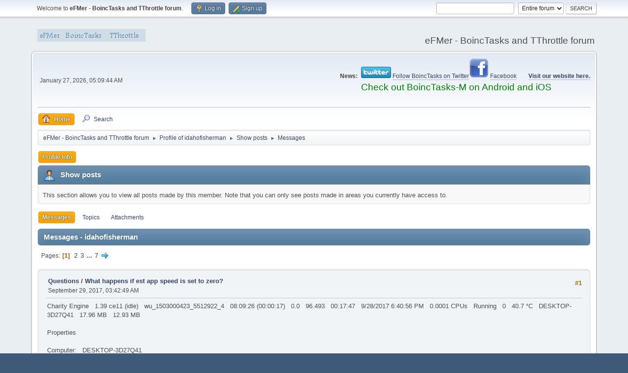

--- FILE ---
content_type: text/html; charset=UTF-8
request_url: https://forum.efmer.com/index.php?action=profile;area=showposts;sa=messages;u=74
body_size: 6911
content:
<!DOCTYPE html>
<html lang="en-US">
<head>
	<meta charset="UTF-8">
	<link rel="stylesheet" href="https://forum.efmer.com/Themes/default/css/minified_fe0861aba8bb4c473d8bc31041b1384f.css?smf216_1767525213">
	<style>
	img.avatar { max-width: 65px !important; max-height: 65px !important; }
	
	</style>
	<script>
		var smf_theme_url = "https://forum.efmer.com/Themes/default";
		var smf_default_theme_url = "https://forum.efmer.com/Themes/default";
		var smf_images_url = "https://forum.efmer.com/Themes/default/images";
		var smf_smileys_url = "https://forum.efmer.com/Smileys";
		var smf_smiley_sets = "default,aaron,akyhne,fugue,alienine";
		var smf_smiley_sets_default = "default";
		var smf_avatars_url = "https://forum.efmer.com/forum/avatars";
		var smf_scripturl = "https://forum.efmer.com/index.php?PHPSESSID=7tf6b6bn43h85ovd39dib5v5uk&amp;";
		var smf_iso_case_folding = false;
		var smf_charset = "UTF-8";
		var smf_session_id = "8403b37a139095f9fee2fe299142780e";
		var smf_session_var = "eaaca4865c4d";
		var smf_member_id = 0;
		var ajax_notification_text = 'Loading...';
		var help_popup_heading_text = 'A little lost? Let me explain:';
		var banned_text = 'Sorry Guest, you are banned from using this forum!';
		var smf_txt_expand = 'Expand';
		var smf_txt_shrink = 'Shrink';
		var smf_collapseAlt = 'Hide';
		var smf_expandAlt = 'Show';
		var smf_quote_expand = false;
		var allow_xhjr_credentials = false;
	</script>
	<script src="https://ajax.googleapis.com/ajax/libs/jquery/3.6.3/jquery.min.js"></script>
	<script src="https://forum.efmer.com/Themes/default/scripts/minified_acad57c93d557295f965236ff2e5cbfd.js?smf216_1767525213"></script>
	<script>
	var smf_you_sure ='Are you sure you want to do this?';
	</script>
	<title>Show posts - idahofisherman</title>
	<meta name="viewport" content="width=device-width, initial-scale=1">
	<meta property="og:site_name" content="eFMer - BoincTasks and TThrottle forum">
	<meta property="og:title" content="Show posts - idahofisherman">
	<meta property="og:description" content="Show posts - idahofisherman">
	<meta name="description" content="Show posts - idahofisherman">
	<meta name="theme-color" content="#557EA0">
	<link rel="help" href="https://forum.efmer.com/index.php?PHPSESSID=7tf6b6bn43h85ovd39dib5v5uk&amp;action=help">
	<link rel="contents" href="https://forum.efmer.com/index.php?PHPSESSID=7tf6b6bn43h85ovd39dib5v5uk&amp;">
	<link rel="search" href="https://forum.efmer.com/index.php?PHPSESSID=7tf6b6bn43h85ovd39dib5v5uk&amp;action=search">
	<link rel="alternate" type="application/rss+xml" title="eFMer - BoincTasks and TThrottle forum - RSS" href="https://forum.efmer.com/index.php?PHPSESSID=7tf6b6bn43h85ovd39dib5v5uk&amp;action=.xml;type=rss2">
	<link rel="alternate" type="application/atom+xml" title="eFMer - BoincTasks and TThrottle forum - Atom" href="https://forum.efmer.com/index.php?PHPSESSID=7tf6b6bn43h85ovd39dib5v5uk&amp;action=.xml;type=atom">
</head>
<body id="chrome" class="action_profile">
<div id="footerfix">
	<div id="top_section">
		<div class="inner_wrap">
			<ul class="floatleft" id="top_info">
				<li class="welcome">
					Welcome to <strong>eFMer - BoincTasks and TThrottle forum</strong>.
				</li>
				<li class="button_login">
					<a href="https://forum.efmer.com/index.php?PHPSESSID=7tf6b6bn43h85ovd39dib5v5uk&amp;action=login" class="open" onclick="return reqOverlayDiv(this.href, 'Log in', 'login');">
						<span class="main_icons login"></span>
						<span class="textmenu">Log in</span>
					</a>
				</li>
				<li class="button_signup">
					<a href="https://forum.efmer.com/index.php?PHPSESSID=7tf6b6bn43h85ovd39dib5v5uk&amp;action=signup" class="open">
						<span class="main_icons regcenter"></span>
						<span class="textmenu">Sign up</span>
					</a>
				</li>
			</ul>
			<form id="search_form" class="floatright" action="https://forum.efmer.com/index.php?PHPSESSID=7tf6b6bn43h85ovd39dib5v5uk&amp;action=search2" method="post" accept-charset="UTF-8">
				<input type="search" name="search" value="">&nbsp;
				<select name="search_selection">
					<option value="all" selected>Entire forum </option>
				</select>
				<input type="submit" name="search2" value="Search" class="button">
				<input type="hidden" name="advanced" value="0">
			</form>
		</div><!-- .inner_wrap -->
	</div><!-- #top_section -->
	<div id="header">
		<h1 class="forumtitle">
			<a id="top" href="https://forum.efmer.com/index.php?PHPSESSID=7tf6b6bn43h85ovd39dib5v5uk&amp;"><img src="https://forum.efmer.com/images/efmerlogo.png" alt="eFMer - BoincTasks and TThrottle forum"></a>
		</h1>
		<div id="siteslogan">eFMer - BoincTasks and TThrottle forum</div>
	</div>
	<div id="wrapper">
		<div id="upper_section">
			<div id="inner_section">
				<div id="inner_wrap" class="hide_720">
					<div class="user">
						<time datetime="2026-01-27T05:09:44Z">January 27, 2026, 05:09:44 AM</time>
					</div>
					<div class="news">
						<h2>News: </h2>
						<p><img src="https://twitter-badges.s3.amazonaws.com/twitter-a.png" alt="" class="bbc_img" loading="lazy"> <a href="https://twitter.com/boinctasks" class="bbc_link" target="_blank" rel="noopener">Follow BoincTasks on Twitter</a><img src="https://efmer.com//b/img/social/facebook.png" alt="" class="bbc_img" loading="lazy"> <a href="https://www.facebook.com/pages/eFMer-Boinc-programs/203777286980" class="bbc_link" target="_blank" rel="noopener">Facebook</a>&nbsp; &nbsp; &nbsp; &nbsp;<b> <a href="https://efmer.com" class="bbc_link" target="_blank" rel="noopener">Visit our website here.</a></b><br><span style="color: green;" class="bbc_color"><span style="font-size: 14pt;" class="bbc_size">Check out BoincTasks-M on Android and iOS</span></span><br><br></p>
					</div>
				</div>
				<a class="mobile_user_menu">
					<span class="menu_icon"></span>
					<span class="text_menu">Main Menu</span>
				</a>
				<div id="main_menu">
					<div id="mobile_user_menu" class="popup_container">
						<div class="popup_window description">
							<div class="popup_heading">Main Menu
								<a href="javascript:void(0);" class="main_icons hide_popup"></a>
							</div>
							
					<ul class="dropmenu menu_nav">
						<li class="button_home">
							<a class="active" href="https://forum.efmer.com/index.php?PHPSESSID=7tf6b6bn43h85ovd39dib5v5uk&amp;">
								<span class="main_icons home"></span><span class="textmenu">Home</span>
							</a>
						</li>
						<li class="button_search">
							<a href="https://forum.efmer.com/index.php?PHPSESSID=7tf6b6bn43h85ovd39dib5v5uk&amp;action=search">
								<span class="main_icons search"></span><span class="textmenu">Search</span>
							</a>
						</li>
					</ul><!-- .menu_nav -->
						</div>
					</div>
				</div>
				<div class="navigate_section">
					<ul>
						<li>
							<a href="https://forum.efmer.com/index.php?PHPSESSID=7tf6b6bn43h85ovd39dib5v5uk&amp;"><span>eFMer - BoincTasks and TThrottle forum</span></a>
						</li>
						<li>
							<span class="dividers"> &#9658; </span>
							<a href="https://forum.efmer.com/index.php?PHPSESSID=7tf6b6bn43h85ovd39dib5v5uk&amp;action=profile;u=74"><span>Profile of idahofisherman</span></a>
						</li>
						<li>
							<span class="dividers"> &#9658; </span>
							<a href="https://forum.efmer.com/index.php?PHPSESSID=7tf6b6bn43h85ovd39dib5v5uk&amp;action=profile;u=74;area=showposts"><span>Show posts</span></a>
						</li>
						<li class="last">
							<span class="dividers"> &#9658; </span>
							<a href="https://forum.efmer.com/index.php?PHPSESSID=7tf6b6bn43h85ovd39dib5v5uk&amp;action=profile;u=74;area=showposts;sa=messages"><span>Messages</span></a>
						</li>
					</ul>
				</div><!-- .navigate_section -->
			</div><!-- #inner_section -->
		</div><!-- #upper_section -->
		<div id="content_section">
			<div id="main_content_section">
	<a class="mobile_generic_menu_1">
		<span class="menu_icon"></span>
		<span class="text_menu"> Menu</span>
	</a>
	<div id="genericmenu">
		<div id="mobile_generic_menu_1" class="popup_container">
			<div class="popup_window description">
				<div class="popup_heading">
					 Menu
					<a href="javascript:void(0);" class="main_icons hide_popup"></a>
				</div>
				
				<div class="generic_menu">
					<ul class="dropmenu dropdown_menu_1">
						<li class="subsections"><a class="active " href="https://forum.efmer.com/index.php?PHPSESSID=7tf6b6bn43h85ovd39dib5v5uk&amp;action=profile;area=summary;u=74">Profile Info</a>
							<ul>
								<li>
									<a class="profile_menu_icon administration" href="https://forum.efmer.com/index.php?PHPSESSID=7tf6b6bn43h85ovd39dib5v5uk&amp;action=profile;area=summary;u=74"><span class="main_icons administration"></span>Summary</a>
								</li>
								<li>
									<a class="profile_menu_icon stats" href="https://forum.efmer.com/index.php?PHPSESSID=7tf6b6bn43h85ovd39dib5v5uk&amp;action=profile;area=statistics;u=74"><span class="main_icons stats"></span>Show stats</a>
								</li>
								<li class="subsections">
									<a class="profile_menu_icon posts chosen " href="https://forum.efmer.com/index.php?PHPSESSID=7tf6b6bn43h85ovd39dib5v5uk&amp;action=profile;area=showposts;u=74"><span class="main_icons posts"></span>Show posts</a>
									<ul>
										<li>
											<a class="chosen"  href="https://forum.efmer.com/index.php?PHPSESSID=7tf6b6bn43h85ovd39dib5v5uk&amp;action=profile;area=showposts;sa=messages;u=74">Messages</a>
										</li>
										<li>
											<a  href="https://forum.efmer.com/index.php?PHPSESSID=7tf6b6bn43h85ovd39dib5v5uk&amp;action=profile;area=showposts;sa=topics;u=74">Topics</a>
										</li>
										<li>
											<a  href="https://forum.efmer.com/index.php?PHPSESSID=7tf6b6bn43h85ovd39dib5v5uk&amp;action=profile;area=showposts;sa=attach;u=74">Attachments</a>
										</li>
									</ul>
								</li>
							</ul>
						</li>
					</ul><!-- .dropmenu -->
				</div><!-- .generic_menu -->
			</div>
		</div>
	</div>
	<script>
		$( ".mobile_generic_menu_1" ).click(function() {
			$( "#mobile_generic_menu_1" ).show();
			});
		$( ".hide_popup" ).click(function() {
			$( "#mobile_generic_menu_1" ).hide();
		});
	</script>
				<div id="admin_content">
					<div class="cat_bar">
						<h3 class="catbg">
								<span class="main_icons profile_hd icon"></span>Show posts
						</h3>
					</div><!-- .cat_bar -->
					<p class="information">
						This section allows you to view all posts made by this member. Note that you can only see posts made in areas you currently have access to.
					</p>
					<a class="mobile_generic_menu_1_tabs">
						<span class="menu_icon"></span>
						<span class="text_menu">Show posts Menu</span>
					</a>
					<div id="adm_submenus">
						<div id="mobile_generic_menu_1_tabs" class="popup_container">
							<div class="popup_window description">
								<div class="popup_heading">
									Show posts Menu
									<a href="javascript:void(0);" class="main_icons hide_popup"></a>
								</div>
								<div class="generic_menu">
									<ul class="dropmenu dropdown_menu_1_tabs">
										<li>
											<a class="active" href="https://forum.efmer.com/index.php?PHPSESSID=7tf6b6bn43h85ovd39dib5v5uk&amp;action=profile;area=showposts;sa=messages;u=74">Messages</a>
										</li>
										<li>
											<a href="https://forum.efmer.com/index.php?PHPSESSID=7tf6b6bn43h85ovd39dib5v5uk&amp;action=profile;area=showposts;sa=topics;u=74">Topics</a>
										</li>
										<li>
											<a href="https://forum.efmer.com/index.php?PHPSESSID=7tf6b6bn43h85ovd39dib5v5uk&amp;action=profile;area=showposts;sa=attach;u=74">Attachments</a>
										</li>
									</ul>
								</div>
							</div>
						</div>
					</div><!-- #adm_submenus -->
					<script>
						$( ".mobile_generic_menu_1_tabs" ).click(function() {
							$( "#mobile_generic_menu_1_tabs" ).show();
							});
						$( ".hide_popup" ).click(function() {
							$( "#mobile_generic_menu_1_tabs" ).hide();
						});
					</script>
			<script>
				disableAutoComplete();
			</script>
			
		<div class="errorbox" style="display:none" id="profile_error">
		</div><!-- #profile_error -->
		<div class="cat_bar cat_bar_round">
			<h3 class="catbg">
				Messages - idahofisherman
			</h3>
		</div>
		<div class="pagesection">
			<div class="pagelinks"><span class="pages">Pages</span><span class="current_page">1</span> <a class="nav_page" href="https://forum.efmer.com/index.php?PHPSESSID=7tf6b6bn43h85ovd39dib5v5uk&amp;action=profile;u=74;area=showposts;start=15">2</a> <a class="nav_page" href="https://forum.efmer.com/index.php?PHPSESSID=7tf6b6bn43h85ovd39dib5v5uk&amp;action=profile;u=74;area=showposts;start=30">3</a> <span class="expand_pages" onclick="expandPages(this, '&lt;a class=&quot;nav_page&quot; href=&quot;' + smf_scripturl + '?action=profile;u=74;area=showposts;start=%1$d&quot;&gt;%2$s&lt;/a&gt; ', 45, 90, 15);"> ... </span><a class="nav_page" href="https://forum.efmer.com/index.php?PHPSESSID=7tf6b6bn43h85ovd39dib5v5uk&amp;action=profile;u=74;area=showposts;start=90">7</a> <a class="nav_page" href="https://forum.efmer.com/index.php?PHPSESSID=7tf6b6bn43h85ovd39dib5v5uk&amp;action=profile;u=74;area=showposts;start=15"><span class="main_icons next_page"></span></a> </div>
		</div>
		<div class="windowbg">
			<div class="page_number floatright"> #1</div>
			<div class="topic_details">
				<h5>
					<strong><a href="https://forum.efmer.com/index.php?PHPSESSID=7tf6b6bn43h85ovd39dib5v5uk&amp;board=17.0">Questions</a> / <a href="https://forum.efmer.com/index.php?PHPSESSID=7tf6b6bn43h85ovd39dib5v5uk&amp;topic=1304.msg7660#msg7660">What happens if est app speed is set to zero?</a></strong>
				</h5>
				<span class="smalltext">September 29, 2017, 03:42:49 AM</span>
			</div>
			<div class="post">
				<div class="inner">
					Charity Engine&nbsp;&nbsp;&nbsp;1.39 ce11 (idle)&nbsp;&nbsp;&nbsp;wu_1503000423_5512922_4&nbsp;&nbsp;&nbsp;08:09:26 (00:00:17)&nbsp;&nbsp;&nbsp;0.0&nbsp;&nbsp;&nbsp;96.493&nbsp;&nbsp;&nbsp;00:17:47&nbsp;&nbsp;&nbsp;9/28/2017 6:40:56 PM&nbsp;&nbsp;&nbsp;0.0001 CPUs&nbsp;&nbsp;&nbsp;Running&nbsp;&nbsp;&nbsp;0&nbsp;&nbsp;&nbsp;40.7 °C&nbsp;&nbsp;&nbsp;DESKTOP-3D27Q41&nbsp;&nbsp;&nbsp;17.96 MB&nbsp;&nbsp;&nbsp;12.93 MB&nbsp;&nbsp;&nbsp;<br /><br />Properties<br />&nbsp;&nbsp;&nbsp;<br />Computer:&nbsp;&nbsp;&nbsp;DESKTOP-3D27Q41<br />Project&nbsp;&nbsp;&nbsp;Charity Engine<br />&nbsp;&nbsp;&nbsp;<br />Name&nbsp;&nbsp;&nbsp;wu_1503000423_5512922_4<br />&nbsp;&nbsp;&nbsp;<br />Application&nbsp;&nbsp;&nbsp;ce11 1.39 (idle)<br />Workunit name&nbsp;&nbsp;&nbsp;wu_1503000423_5512922<br />State&nbsp;&nbsp;&nbsp;Running<br />Received&nbsp;&nbsp;&nbsp;9/28/2017 1:40:59 PM<br />Report deadline&nbsp;&nbsp;&nbsp;9/28/2017 6:40:56 PM<br /><b>Estimated app speed&nbsp;&nbsp;&nbsp;0.00 GFLOPs/sec</b><br />Estimated task size&nbsp;&nbsp;&nbsp;2 GFLOPs<br />Resources&nbsp;&nbsp;&nbsp;0.0001 CPUs<br />CPU time at last checkpoint&nbsp;&nbsp;&nbsp;00:00:12<br />CPU time&nbsp;&nbsp;&nbsp;00:00:17<br />Elapsed time&nbsp;&nbsp;&nbsp;07:52:26<br />Estimated time remaining&nbsp;&nbsp;&nbsp;00:17:14<br />Fraction done&nbsp;&nbsp;&nbsp;96.480%<br />Virtual memory size&nbsp;&nbsp;&nbsp;18.05 MB<br />Working set size&nbsp;&nbsp;&nbsp;12.44 MB<br />Directory&nbsp;&nbsp;&nbsp;slots/0<br />Process ID&nbsp;&nbsp;&nbsp;1456<br />&nbsp;&nbsp;&nbsp;<br />
				</div>
			</div><!-- .post -->
		</div><!-- .windowbg -->
		<div class="windowbg">
			<div class="page_number floatright"> #2</div>
			<div class="topic_details">
				<h5>
					<strong><a href="https://forum.efmer.com/index.php?PHPSESSID=7tf6b6bn43h85ovd39dib5v5uk&amp;board=17.0">Questions</a> / <a href="https://forum.efmer.com/index.php?PHPSESSID=7tf6b6bn43h85ovd39dib5v5uk&amp;topic=1214.msg7209#msg7209">Re: Temperature not showing in BoincTasks tasK tab</a></strong>
				</h5>
				<span class="smalltext">March 10, 2015, 10:19:27 PM</span>
			</div>
			<div class="post">
				<div class="inner">
					I found the reason why it wasn&#039;t working.&nbsp; When you&nbsp; turn on filtering for running tasks the temperature fields are blanked.&nbsp; &nbsp; Turn filtering off for running tasks and the temperature appears.&nbsp; I don&#039;t know if this is a bug&nbsp; or&nbsp; not.
				</div>
			</div><!-- .post -->
		</div><!-- .windowbg -->
		<div class="windowbg">
			<div class="page_number floatright"> #3</div>
			<div class="topic_details">
				<h5>
					<strong><a href="https://forum.efmer.com/index.php?PHPSESSID=7tf6b6bn43h85ovd39dib5v5uk&amp;board=17.0">Questions</a> / <a href="https://forum.efmer.com/index.php?PHPSESSID=7tf6b6bn43h85ovd39dib5v5uk&amp;topic=1214.msg7202#msg7202">Temperature not showing in BoincTasks tasK tab</a></strong>
				</h5>
				<span class="smalltext">February 04, 2015, 12:06:07 AM</span>
			</div>
			<div class="post">
				<div class="inner">
					I have two laptops running on my home net&nbsp; work. One&nbsp; runs Vista and&nbsp; the other runs windows 8.1.<br /><br />Since I updated Boinc to 7.4.36 I&nbsp; &nbsp;have&nbsp; not been able to get temperatures for&nbsp; these two laptops to display in bionctasks&nbsp; task tab.&nbsp; It worked perfectly before.&nbsp; &nbsp; The version number of the ttrottle shows in the computer tab for the two laptops.<br />&nbsp; <br />I have rebooted all three&nbsp; &nbsp;machines involved (BOINCTASKS runs on an XP3 machine).&nbsp; Reset and restarted the modem/router involved.&nbsp; Checked the documentation involve to make sure that I have all the necessary options set to make&nbsp; it run.&nbsp; &nbsp;Am running TThrottle 7.52, Boinctasks 1.67, and Boinc 7.4.36.&nbsp; &nbsp;Anybody got any ideas?<br /><br /><br />PS: I found that&nbsp; if I select a task for one of the&nbsp; Laptops in Boinctasks and double click it, I get temperature as well as the throttle percentage, memory used, and virtual memory used for that task.&nbsp; The other tasks on that particular machine are not filled in.
				</div>
			</div><!-- .post -->
		</div><!-- .windowbg -->
		<div class="windowbg">
			<div class="page_number floatright"> #4</div>
			<div class="topic_details">
				<h5>
					<strong><a href="https://forum.efmer.com/index.php?PHPSESSID=7tf6b6bn43h85ovd39dib5v5uk&amp;board=32.0">Wish list</a> / <a href="https://forum.efmer.com/index.php?PHPSESSID=7tf6b6bn43h85ovd39dib5v5uk&amp;topic=1209.msg7184#msg7184">Mobile boinc display  in Boinctasks</a></strong>
				</h5>
				<span class="smalltext">January 05, 2015, 12:00:43 PM</span>
			</div>
			<div class="post">
				<div class="inner">
					Is there future plans to include mobile boinc into boinctasks?&nbsp; &nbsp;Since there is the&nbsp; requirement that it be connected to a&nbsp; local WiFi which is usually a home routed WiFi.&nbsp; It would be nice to see what the status is, what task are executing etc. presently you must turn on the&nbsp; mobile phone and this stops the boinc client.&nbsp; &nbsp;I understand that the mobile client is somewhat&nbsp; limited, but in my&nbsp; home the mobile phone is on&nbsp; the charger most of the day.&nbsp; At least the status of&nbsp; projects that are presently executing, waiting to execute and ready to start.
				</div>
			</div><!-- .post -->
		</div><!-- .windowbg -->
		<div class="windowbg">
			<div class="page_number floatright"> #5</div>
			<div class="topic_details">
				<h5>
					<strong><a href="https://forum.efmer.com/index.php?PHPSESSID=7tf6b6bn43h85ovd39dib5v5uk&amp;board=17.0">Questions</a> / <a href="https://forum.efmer.com/index.php?PHPSESSID=7tf6b6bn43h85ovd39dib5v5uk&amp;topic=1206.msg7166#msg7166">Mobile boinc display  in Boinctasks</a></strong>
				</h5>
				<span class="smalltext">November 23, 2014, 02:23:32 AM</span>
			</div>
			<div class="post">
				<div class="inner">
					Am I missing something?&nbsp; I just put boinc on my android, but I can not see it on boinctasks on my PC.&nbsp; Is there some way to do this?&nbsp; I entered all the necessary data in boinctasks, but can figure out how to modify boinc files on the android.
				</div>
			</div><!-- .post -->
		</div><!-- .windowbg -->
		<div class="windowbg">
			<div class="page_number floatright"> #6</div>
			<div class="topic_details">
				<h5>
					<strong><a href="https://forum.efmer.com/index.php?PHPSESSID=7tf6b6bn43h85ovd39dib5v5uk&amp;board=17.0">Questions</a> / <a href="https://forum.efmer.com/index.php?PHPSESSID=7tf6b6bn43h85ovd39dib5v5uk&amp;topic=1202.msg7141#msg7141">Project list in add project window incorrect for volpex. </a></strong>
				</h5>
				<span class="smalltext">October 23, 2014, 02:41:39 AM</span>
			</div>
			<div class="post">
				<div class="inner">
					List contains&nbsp; &nbsp; &nbsp; &nbsp;<a href="http://volpex.cs.uh.edu/VCP/" class="bbc_link" target="_blank" rel="noopener">http://volpex.cs.uh.edu/VCP/</a><br />Should contain&nbsp; &nbsp; &nbsp; &nbsp;<a href="http://volpexathome.cs.uh.edu/VolPEx/" class="bbc_link" target="_blank" rel="noopener">http://volpexathome.cs.uh.edu/VolPEx/</a>
				</div>
			</div><!-- .post -->
		</div><!-- .windowbg -->
		<div class="windowbg">
			<div class="page_number floatright"> #7</div>
			<div class="topic_details">
				<h5>
					<strong><a href="https://forum.efmer.com/index.php?PHPSESSID=7tf6b6bn43h85ovd39dib5v5uk&amp;board=17.0">Questions</a> / <a href="https://forum.efmer.com/index.php?PHPSESSID=7tf6b6bn43h85ovd39dib5v5uk&amp;topic=1164.msg6935#msg6935">Re: No Tasks show on Tasks Tab</a></strong>
				</h5>
				<span class="smalltext">April 27, 2014, 11:58:04 PM</span>
			</div>
			<div class="post">
				<div class="inner">
					Go to <u><b>extra </b> </u> tab and make sure that it shows CPU tasks is checked.&nbsp; Also make sure that show GPU tasks is checked as well as non CPU intensive is checked.
				</div>
			</div><!-- .post -->
		</div><!-- .windowbg -->
		<div class="windowbg">
			<div class="page_number floatright"> #8</div>
			<div class="topic_details">
				<h5>
					<strong><a href="https://forum.efmer.com/index.php?PHPSESSID=7tf6b6bn43h85ovd39dib5v5uk&amp;board=17.0">Questions</a> / <a href="https://forum.efmer.com/index.php?PHPSESSID=7tf6b6bn43h85ovd39dib5v5uk&amp;topic=1161.msg6930#msg6930">Re: Logic problem with deadline time in rules.</a></strong>
				</h5>
				<span class="smalltext">April 26, 2014, 10:46:39 PM</span>
			</div>
			<div class="post">
				<div class="inner">
					The negative thing shows up in boinctasks tasks tab under deadline.&nbsp; sent email with it attached with a red arrow showing the negative deadline as well as the properties for the wU involved.
				</div>
			</div><!-- .post -->
		</div><!-- .windowbg -->
		<div class="windowbg">
			<div class="page_number floatright"> #9</div>
			<div class="topic_details">
				<h5>
					<strong><a href="https://forum.efmer.com/index.php?PHPSESSID=7tf6b6bn43h85ovd39dib5v5uk&amp;board=8.0">Questions</a> / <a href="https://forum.efmer.com/index.php?PHPSESSID=7tf6b6bn43h85ovd39dib5v5uk&amp;topic=1162.msg6927#msg6927">Resource/use of a task</a></strong>
				</h5>
				<span class="smalltext">April 26, 2014, 02:30:53 AM</span>
			</div>
			<div class="post">
				<div class="inner">
					I have run accross a couple of WUs that use less than 1% of the cpu while executing. Is it possible to change the resource of a WU once it has started execution?<br /><br />
				</div>
			</div><!-- .post -->
		</div><!-- .windowbg -->
		<div class="windowbg">
			<div class="page_number floatright"> #10</div>
			<div class="topic_details">
				<h5>
					<strong><a href="https://forum.efmer.com/index.php?PHPSESSID=7tf6b6bn43h85ovd39dib5v5uk&amp;board=17.0">Questions</a> / <a href="https://forum.efmer.com/index.php?PHPSESSID=7tf6b6bn43h85ovd39dib5v5uk&amp;topic=1161.msg6926#msg6926">Re: Logic problem with deadline time in rules.</a></strong>
				</h5>
				<span class="smalltext">April 25, 2014, 11:18:10 PM</span>
			</div>
			<div class="post">
				<div class="inner">
					Sent an email With the info attached.
				</div>
			</div><!-- .post -->
		</div><!-- .windowbg -->
		<div class="windowbg">
			<div class="page_number floatright"> #11</div>
			<div class="topic_details">
				<h5>
					<strong><a href="https://forum.efmer.com/index.php?PHPSESSID=7tf6b6bn43h85ovd39dib5v5uk&amp;board=17.0">Questions</a> / <a href="https://forum.efmer.com/index.php?PHPSESSID=7tf6b6bn43h85ovd39dib5v5uk&amp;topic=1161.msg6916#msg6916">Re: Logic problem with deadline time in rules.</a></strong>
				</h5>
				<span class="smalltext">April 19, 2014, 09:37:02 PM</span>
			</div>
			<div class="post">
				<div class="inner">
					Astroids and pogs also go negative.
				</div>
			</div><!-- .post -->
		</div><!-- .windowbg -->
		<div class="windowbg">
			<div class="page_number floatright"> #12</div>
			<div class="topic_details">
				<h5>
					<strong><a href="https://forum.efmer.com/index.php?PHPSESSID=7tf6b6bn43h85ovd39dib5v5uk&amp;board=17.0">Questions</a> / <a href="https://forum.efmer.com/index.php?PHPSESSID=7tf6b6bn43h85ovd39dib5v5uk&amp;topic=1161.msg6911#msg6911">Re: Logic problem with deadline time in rules.</a></strong>
				</h5>
				<span class="smalltext">April 13, 2014, 12:22:27 AM</span>
			</div>
			<div class="post">
				<div class="inner">
					<blockquote class="bbc_standard_quote"><cite><a href="https://forum.efmer.com/index.php?PHPSESSID=7tf6b6bn43h85ovd39dib5v5uk&amp;topic=1161.msg6910#msg6910">Quote from: fred on April 12, 2014, 11:18:24 PM</a></cite><br /><blockquote class="bbc_alternate_quote"><cite><a href="https://forum.efmer.com/index.php?PHPSESSID=7tf6b6bn43h85ovd39dib5v5uk&amp;topic=1161.msg6909#msg6909">Quote from: idahofisherman on April 12, 2014, 05:07:59 AM</a></cite><br />From my math days a -2d is less than -1day.&nbsp; Isn&#039;t that correct?<br /></blockquote>We talking about time, there shouldn&#039;t be any negative time.<br />Deadline should always be positive....<br />Do you get a negative Deadline???<br /><br />What happens with Time Left.<br /></blockquote><br />Yes I get negative deadlines especially&nbsp; &nbsp;with quake-catcher Network.&nbsp; I get them when ever the time left is larger than the deadline and the task is not completed.&nbsp; &nbsp;The time left increases and the deadline goes to zero and then negative.<br /><br /><br />It seems to have bad estimates in the properties for gigaflops per sec and total gigaflops.&nbsp; As well as the recieve date and time and the deadline date and&nbsp; time.<br /><br />Since the time left is adjusted up or down, the deadline time is only adjusted down.
				</div>
			</div><!-- .post -->
		</div><!-- .windowbg -->
		<div class="windowbg">
			<div class="page_number floatright"> #13</div>
			<div class="topic_details">
				<h5>
					<strong><a href="https://forum.efmer.com/index.php?PHPSESSID=7tf6b6bn43h85ovd39dib5v5uk&amp;board=17.0">Questions</a> / <a href="https://forum.efmer.com/index.php?PHPSESSID=7tf6b6bn43h85ovd39dib5v5uk&amp;topic=1161.msg6909#msg6909">Re: Logic problem with deadline time in rules.</a></strong>
				</h5>
				<span class="smalltext">April 12, 2014, 05:07:59 AM</span>
			</div>
			<div class="post">
				<div class="inner">
					What I am trying to do is abort any task that the deadline goes negative.&nbsp; The first step is to suspend it so that I can&nbsp; &nbsp; &nbsp;make some kind of judgement as to what the&nbsp; &nbsp;cut&nbsp; &nbsp; off should be.&nbsp; &nbsp; <br /><br />The same thing happens if I use -1d,00:00:00.&nbsp; It seems to not compare correctly as&nbsp; if I use the negative 1 day if suspends all task that are running.<br /><br />From my math days a -2d is less than -1day.&nbsp; Isn&#039;t that correct?
				</div>
			</div><!-- .post -->
		</div><!-- .windowbg -->
		<div class="windowbg">
			<div class="page_number floatright"> #14</div>
			<div class="topic_details">
				<h5>
					<strong><a href="https://forum.efmer.com/index.php?PHPSESSID=7tf6b6bn43h85ovd39dib5v5uk&amp;board=17.0">Questions</a> / <a href="https://forum.efmer.com/index.php?PHPSESSID=7tf6b6bn43h85ovd39dib5v5uk&amp;topic=1161.msg6907#msg6907">Re: Logic problem with deadline time in rules.</a></strong>
				</h5>
				<span class="smalltext">April 12, 2014, 12:46:40 AM</span>
			</div>
			<div class="post">
				<div class="inner">
					Fred <br /><br />sent&nbsp; you a private message as I was unable to copy and&nbsp; &nbsp; paste into the forum.<br /><br /> Deadline &lt; 00d,00:00:00 Suspend Task.<br />
				</div>
			</div><!-- .post -->
		</div><!-- .windowbg -->
		<div class="windowbg">
			<div class="page_number floatright"> #15</div>
			<div class="topic_details">
				<h5>
					<strong><a href="https://forum.efmer.com/index.php?PHPSESSID=7tf6b6bn43h85ovd39dib5v5uk&amp;board=17.0">Questions</a> / <a href="https://forum.efmer.com/index.php?PHPSESSID=7tf6b6bn43h85ovd39dib5v5uk&amp;topic=1161.msg6905#msg6905">Logic problem with deadline time in rules.</a></strong>
				</h5>
				<span class="smalltext">April 11, 2014, 08:10:52 PM</span>
			</div>
			<div class="post">
				<div class="inner">
					&nbsp;Rule(s) ---- Active: 1<br />11 April 2014 - 13:47:08 Rule: Negative Deadline&nbsp; ---- , , ,&nbsp; | Deadline &lt; 00d,00:00:00<br />11 April 2014 - 13:47:08 ============================================================================== ---- <br />11 April 2014 - 13:48:08 Rule: Negative Deadline&nbsp; ---- Activated: OK, Project: Quake-Catcher Network, OFFICE, Suspend task<br /><br />Deadline time for Quake Cather was 13d,23:23:07.&nbsp; Why is it less than 00d,00:00:00?<br /><br />The same thing happens if you use a minus deadline time.
				</div>
			</div><!-- .post -->
		</div><!-- .windowbg -->
		<div class="pagesection">
			<div class="pagelinks"><span class="pages">Pages</span><span class="current_page">1</span> <a class="nav_page" href="https://forum.efmer.com/index.php?PHPSESSID=7tf6b6bn43h85ovd39dib5v5uk&amp;action=profile;u=74;area=showposts;start=15">2</a> <a class="nav_page" href="https://forum.efmer.com/index.php?PHPSESSID=7tf6b6bn43h85ovd39dib5v5uk&amp;action=profile;u=74;area=showposts;start=30">3</a> <span class="expand_pages" onclick="expandPages(this, '&lt;a class=&quot;nav_page&quot; href=&quot;' + smf_scripturl + '?action=profile;u=74;area=showposts;start=%1$d&quot;&gt;%2$s&lt;/a&gt; ', 45, 90, 15);"> ... </span><a class="nav_page" href="https://forum.efmer.com/index.php?PHPSESSID=7tf6b6bn43h85ovd39dib5v5uk&amp;action=profile;u=74;area=showposts;start=90">7</a> <a class="nav_page" href="https://forum.efmer.com/index.php?PHPSESSID=7tf6b6bn43h85ovd39dib5v5uk&amp;action=profile;u=74;area=showposts;start=15"><span class="main_icons next_page"></span></a> </div>
		</div>
				</div><!-- #admin_content -->
			</div><!-- #main_content_section -->
		</div><!-- #content_section -->
	</div><!-- #wrapper -->
</div><!-- #footerfix -->
	<div id="footer">
		<div class="inner_wrap">
		<ul>
			<li class="floatright"><a href="https://forum.efmer.com/index.php?PHPSESSID=7tf6b6bn43h85ovd39dib5v5uk&amp;action=help">Help</a> | <a href="https://forum.efmer.com/index.php?PHPSESSID=7tf6b6bn43h85ovd39dib5v5uk&amp;action=agreement">Terms and Rules</a> | <a href="#top_section">Go Up &#9650;</a></li>
			<li class="copyright"><a href="https://forum.efmer.com/index.php?PHPSESSID=7tf6b6bn43h85ovd39dib5v5uk&amp;action=credits" title="License" target="_blank" rel="noopener">SMF 2.1.6 &copy; 2025</a>, <a href="https://www.simplemachines.org" title="Simple Machines" target="_blank" rel="noopener">Simple Machines</a></li>
		</ul>
		</div>
	</div><!-- #footer -->
<script>
window.addEventListener("DOMContentLoaded", function() {
	function triggerCron()
	{
		$.get('https://forum.efmer.com' + "/cron.php?ts=1769490570");
	}
	window.setTimeout(triggerCron, 1);
});
</script>
</body>
</html>